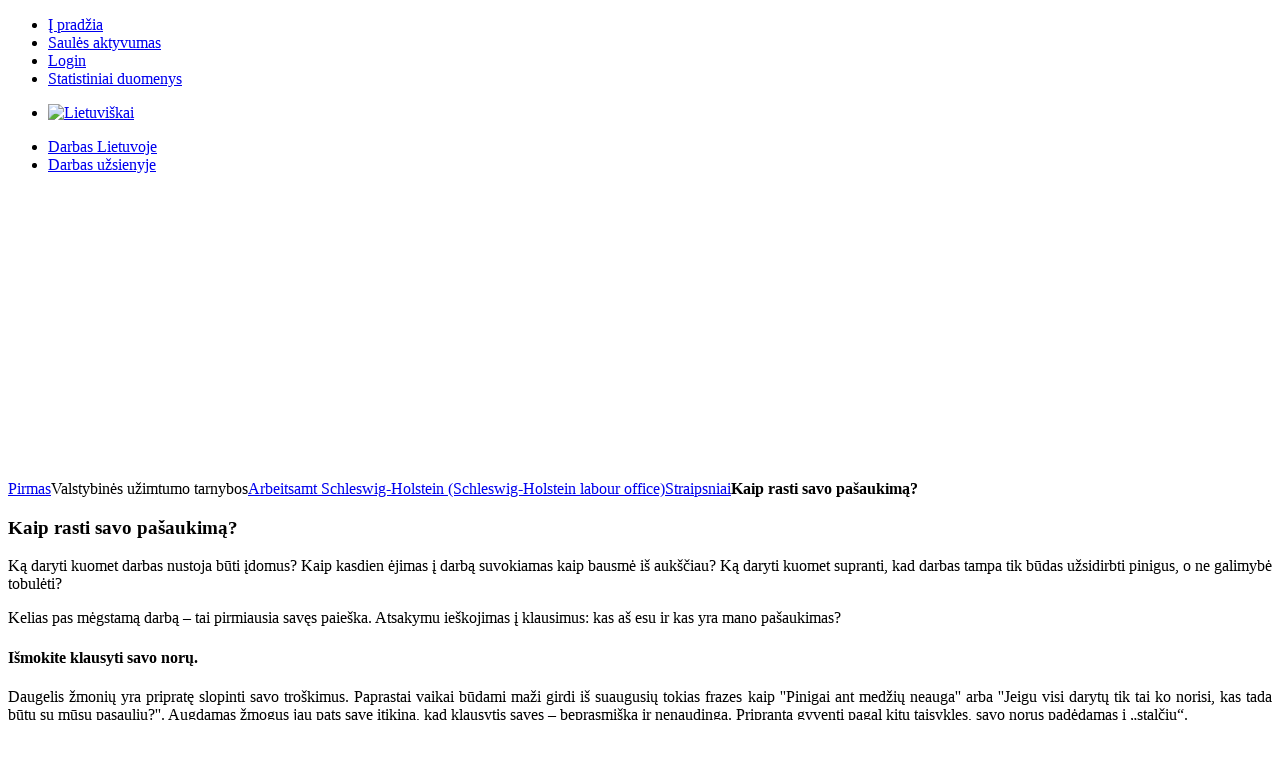

--- FILE ---
content_type: text/html; charset=utf-8
request_url: https://darbas.lt/lt/valstybin%C4%97s-u%C5%BEimtumo-tarnybos02103/arbeitsamt-schleswig-holstein-schleswig-holstein-labour-office/8-straipsniai/443-kaip-rasti-savo-pa%C5%A1aukim%C4%85
body_size: 5852
content:
<!DOCTYPE HTML>
<html lang="lt-lt" dir="ltr">

<head>
<meta charset="utf-8" />
<meta http-equiv="X-UA-Compatible" content="IE=edge,chrome=1">
<meta name="viewport" content="width=device-width, initial-scale=1">
<base href="https://darbas.lt/lt/valstybin%C4%97s-u%C5%BEimtumo-tarnybos02103/arbeitsamt-schleswig-holstein-schleswig-holstein-labour-office/8-straipsniai/443-kaip-rasti-savo-pa%C5%A1aukim%C4%85" />
	<meta http-equiv="content-type" content="text/html; charset=utf-8" />
	<meta name="generator" content="Joomla! - Open Source Content Management" />
	<title>Kaip rasti savo pašaukimą? - darbas.lt</title>
	<link href="/templates/yoo_nano2/favicon.ico" rel="shortcut icon" type="image/vnd.microsoft.icon" />
	<link href="/plugins/editors/jckeditor/typography/typography2.php" rel="stylesheet" type="text/css" media="null" attribs="[]" />
	<link href="/components/com_jcomments/tpl/default/style.css?v=3002" rel="stylesheet" type="text/css" />
	<link href="/cache/template/widgetkit-e17bd7b0-f8b09ba1.css" rel="stylesheet" type="text/css" />
	<link href="https://darbas.lt/plugins/system/fmalertcookies/assets/css/bootstrap.min.css" rel="stylesheet" type="text/css" />
	<link href="https://darbas.lt/plugins/system/fmalertcookies/assets/css/custom.css" rel="stylesheet" type="text/css" />
	<script src="/cache/template/jquery.min-56bd4621.js?419aad3632b9cbaac39e560a4b9a4315" type="text/javascript"></script>
	<script src="/cache/template/jquery-noconflict-68a3a9e6.js?419aad3632b9cbaac39e560a4b9a4315" type="text/javascript"></script>
	<script src="/cache/template/jquery-migrate.min-e9776795.js?419aad3632b9cbaac39e560a4b9a4315" type="text/javascript"></script>
	<script src="/cache/template/bootstrap.min-c2bad695.js?419aad3632b9cbaac39e560a4b9a4315" type="text/javascript"></script>
	<script src="/cache/template/widgetkit-9eb193ae-32344534.js" type="text/javascript"></script>
	<script type="text/javascript">
jQuery(function($){ initTooltips(); $("body").on("subform-row-add", initTooltips); function initTooltips (event, container) { container = container || document;$(container).find(".hasTooltip").tooltip({"html": true,"container": "body"});} });

/*===  EASY GOOGLE ANALYTICS : START TRACKING CODE  ===*/
	var _gaq = _gaq || [];
	_gaq.push(['_setAccount', 'UA-26782941-3']);
	_gaq.push(['_trackPageview']);

	(function() {
		var ga = document.createElement('script'); ga.type = 'text/javascript'; ga.async = true;
		ga.src = ('https:' == document.location.protocol ? 'https://ssl' : 'http://www') + '.google-analytics.com/ga.js';
		var s = document.getElementsByTagName('script')[0]; s.parentNode.insertBefore(ga, s);
	})();
/*===  EASY GOOGLE ANALYTICS : END TRACKING CODE  ===*/

	</script>

<link rel="apple-touch-icon-precomposed" href="/templates/yoo_nano2/apple_touch_icon.png" />
<link rel="stylesheet" href="/cache/template/template-d6116f4f.css" />
<script src="/cache/template/template-d89ef7a3.js" defer="defer"></script>
</head>

<body id="page" class="page sidebar-b-left sidebars-1  isblog " data-config='{"twitter":0,"plusone":0,"facebook":0}'>

		
	<div class="wrapper clearfix">

		<header id="header">

						<div id="toolbar" class="clearfix">

								<div class="float-left">
				
									
					<div class="module   deepest">

			<ul class="menu menu-line">
<li class="level1 item101"><a href="/lt/" class="level1"><span>Į pradžia</span></a></li><li class="level1 item132"><a href="/lt/saulės-aktyvumas" class="level1"><span>Saulės aktyvumas</span></a></li><li class="level1 item175"><a href="/lt/login" class="level1"><span>Login</span></a></li><li class="level1 item221"><a href="/lt/statistiniai-duomenys" class="level1"><span>Statistiniai duomenys</span></a></li></ul>		
</div>					
				</div>
									
								<div class="float-right"><div class="module   deepest">

			<div class="mod-languages">

	<ul class="lang-inline">
						<li class="lang-active">
			<a href="/lt/valstybinės-užimtumo-tarnybos02103/arbeitsamt-schleswig-holstein-schleswig-holstein-labour-office/8-straipsniai/443-kaip-rasti-savo-pašaukimą">
							<img src="/media/mod_falang/images/lt.gif" alt="Lietuviškai" title="Lietuviškai" width="18" height="12" />						</a>
			</li>
				</ul>

</div>
		
</div></div>
								
			</div>
			
			
						<div id="menubar" class="clearfix">
				
								<nav id="menu"><ul class="menu menu-dropdown">
<li class="level1 item141"><a href="/lt/darbas-lietuvoje" class="level1"><span>Darbas Lietuvoje</span></a></li><li class="level1 item142"><a href="/lt/darbas-užsienyje" class="level1"><span>Darbas užsienyje</span></a></li></ul></nav>
				
								
			</div>
					
					
		</header>

				
				
				<div id="main" class="grid-block">

			<div id="maininner" class="grid-box">

				
								<section id="breadcrumbs"><div class="breadcrumbs"><a href="/lt/">Pirmas</a><span>Valstybinės užimtumo tarnybos</span><a href="/lt/valstybinės-užimtumo-tarnybos02103/arbeitsamt-schleswig-holstein-schleswig-holstein-labour-office">Arbeitsamt Schleswig-Holstein (Schleswig-Holstein labour office)</a><a href="/lt/valstybinės-užimtumo-tarnybos02103/arbeitsamt-schleswig-holstein-schleswig-holstein-labour-office/8-straipsniai">Straipsniai</a><strong>Kaip rasti savo pašaukimą?</strong></div></section>
				
								<section id="content" class="grid-block"><div id="system-message-container">
	</div>

<div id="system">

	
	<article class="item" data-permalink="http://darbas.lt/lt/valstybinės-užimtumo-tarnybos02103/arbeitsamt-schleswig-holstein-schleswig-holstein-labour-office/8-straipsniai/443-kaip-rasti-savo-pašaukimą">

		
				<header>

										
								
			<h1 class="title">Kaip rasti savo pašaukimą?</h1>

			
		</header>
			
		
		<div class="content clearfix">

		
<p style="text-align: justify;">
	Ką daryti kuomet darbas nustoja būti įdomus? Kaip kasdien ėjimas į darbą suvokiamas kaip bausmė iš aukščiau? Ką daryti kuomet supranti, kad darbas tampa tik būdas užsidirbti pinigus, o ne galimybė tobulėti?</p>
<p style="text-align: justify;">
	Kelias pas mėgstamą darbą – tai pirmiausia savęs paieška. Atsakymu ieškojimas į klausimus: kas aš esu ir kas yra mano pašaukimas?</p>
 
<h4 style="text-align: justify;">
	Išmokite klausyti savo norų.</h4>
<p style="text-align: justify;">
	Daugelis žmonių yra pripratę slopinti savo troškimus. Paprastai vaikai būdami maži girdi iš suaugusių tokias frazes kaip ''Pinigai ant medžių neauga'' arba ''Jeigu visi darytų tik tai ko norisi, kas tada būtų su mūsų pasauliu?''. Augdamas žmogus jau pats save įtikina, kad klausytis savęs – beprasmiška ir nenaudinga. Pripranta gyventi pagal kitų taisykles, savo norus padėdamas į „stalčių“.</p>
<p style="text-align: justify;">
	Bet kuo daugiau jūs gyvenate pagal kažko taisykles, tuo daugiau jūs prarandate ryšį su savimi. O tai gali turėti pasekmes – depresija ar gyvenimo netenkinimu.</p>
<p style="text-align: justify;">
	Įsiklausykite į savo pageidavimus. Tegul tai būna pirmasis žingsnis. Paklauskite savęs: ko jūs norite, apie ką svajojate, kas daro mane laimingu?</p>
<h4 style="text-align: justify;">
	Išsiaiškinkite kokios profesijos jus traukia.</h4>
<p style="text-align: justify;">
	Peržvelkite visas profesijas, kurios jums atrodo įdomios. Išrinkite iš jų 5-7 profesijas, kuriose jūs norėtumėte save išbandyti. Rinkdamiesi pasistenkite ne orientuotis į tai, ar galėsite dirbti pagal šią specialybę ar ne. Įsiklausykite į tai, ar jums to tikrai norisi, o ne į tai, ar jums išeis.</p>
<p style="text-align: justify;">
	Ant tuščio popieriaus lapo pasirašykite kas jumis labiausiai traukia kiekvienoje profesijoje. Pažvelkite atidžiau, ką bendro radote? Kas jas vienija? Gal visos pasirinktos profesijos yra susijusios su menu, kūryba? Ar gal jos susijusios su technika, naujosiomis technologijomis?</p>
<h4 style="text-align: justify;">
	Išsiaiškinkite, kokiam užsiėmimui jus jaučiate didelę aistrą.</h4>
<p style="text-align: justify;">
	Būtent šis jausmas pasakys, kuria kryptimi jums judėti geriau. Būtent jūsų noras gali paversti tai realybe, dėl kurio nereikės galvoti ar jums tikrai pavyks ar ne. Šis jausmas taps jums kaip užuomina, kuri atves jus tiesiai pas savo pašaukimą. Viskas, kas jums belieka – tik pasitikėti juo ir laikytis jo nurodymų.</p>
<h4 style="text-align: justify;">
	Pažvelkite į savo apribojimus.</h4>
<p style="text-align: justify;">
	Galbūt jūsų vaikystėje jus buvote dažnai kritikuojamas. Sakė jums, kad jus niekam tikę ir t.t Ir gal atsitiko taip, kad jūs patikėjote šiais žodžiais ir visada sau kartojate, kad jus niekam tikę ir geriau likti ten, kur esate dabar, nes kitaip jūsų laukia tik nesėkmės. Galbūt atėjo laikas persvarstyti tokius nustatymus? Ar šie nereikšmingi įsitikinimai verti jūsų dėmesio?</p>
<h4 style="text-align: justify;">
	Nustatykite aiškius parametrus jūsų idealaus darbo.</h4>
<p style="text-align: justify;">
	Ar norėtumėte dirbti kolektyve ar būti nepriklausomas? Būti direktoriumi ar samdomu darbuotoju? Kokią matyti savo darbo dieną, mėnesį ir visus darbo visus metus? Darbo tvarkaraštis? Kuo išsamiau jus išsianalizuosite visus klausimus, tuo lengviau nuspręsite kuo norite tapti.</p>
		</div>

		
					<div class="page-nav clearfix">
								
								<a class="next" href="/lt/valstybinės-užimtumo-tarnybos02103/arbeitsamt-schleswig-holstein-schleswig-holstein-labour-office/8-straipsniai/442-9-trūkumai-dirbant-it-srityje">Tolesnis &gt;</a>
							</div>
		
			
	</article>

</div></section>
				
								<section id="innerbottom" class="grid-block"><div class="grid-box width100 grid-h"><div class="module mod-line  deepest">

			
<h2 class="euro-jck">
	<span class="redhlight-jck"><strong>Darbo paieška:&nbsp;</strong></span></h2>
<form action="http://www.google.lt" id="cse-search-box" target="_blank">
	<div>
		<input name="cx" type="hidden" value="partner-pub-7577452850236522:2335339997" /> <input name="ie" type="hidden" value="UTF-8" /> <input name="q" size="55" type="text" /> <input name="sa" type="submit" value=" ieškoti..." /></div>
</form>
<p>
	&nbsp;</p>
<p>
	Naudojantis šia paieška galima rasti visus Lietuvos ir užsienio lietuviams skirtus darbo pasiūlymus vienoje vietoje (pvz.: įrašykite į paieškos langelį <span style="color: #b22222;"><strong>darbas Lietuvoje</strong></span>,&nbsp;<span style="color: #b22222;"><strong>darbas Anglijoje</strong></span>&nbsp;arba <span style="color: #b22222;"><strong>darbas Norvegijoje</strong></span>&nbsp;ir spauskite mygtuką <span class="bluhlight-jck">ieškoti...</span>). Sistema tinkintos Google paieškos pagalba suras Jums tinkamą koncentruotą informaciją apie Jūsų ieškomus darbus. &nbsp;</p>
		
</div></div></section>
				
			</div>
			<!-- maininner end -->
			
						
						<aside id="sidebar-b" class="grid-box"><div class="grid-box width100 grid-v"><div class="module mod-line  deepest">

			
<p>
	<a href="https://www.bnsave.lt" target="_blank"><img alt="" class="cke-resize cke-resize cke-resize cke-resize cke-resize cke-resize" src="/images/banners/bnsave.jpg" style="width: 335px; height: 175px;" /></a></p>
<div id="ckimgrsz" style="left: 8px; top: 12px;">
	<div class="preview">
		&nbsp;</div>
</div>
<div id="ckimgrsz" style="left: 8px; top: 12px;">
	<div class="preview">
		&nbsp;</div>
</div>
<div id="ckimgrsz" style="left: 8px; top: 12px;">
	<div class="preview">
		&nbsp;</div>
</div>
<div id="ckimgrsz" style="left: 8px; top: 12px;">
	<div class="preview">
		&nbsp;</div>
</div>
<div id="ckimgrsz" style="left: 8px; top: 12px;">
	<div class="preview">
		&nbsp;</div>
</div>
<div id="ckimgrsz" style="left: 8px; top: 12px;">
	<div class="preview">
		&nbsp;</div>
</div>
		
</div></div><div class="grid-box width100 grid-v"><div class="module mod-line  deepest">

			
<p>
<script type="text/javascript"><!--
google_ad_client = "ca-pub-7577452850236522";
/* darbas300x600 */
google_ad_slot = "3228365792";
google_ad_width = 300;
google_ad_height = 600;
//-->
</script><script type="text/javascript" src="//pagead2.googlesyndication.com/pagead/show_ads.js">
</script></p>
		
</div></div></aside>
			
		</div>
				<!-- main end -->

				
				<section id="bottom-b" class="grid-block"><div class="grid-box width50 grid-h"><div class="module mod-line  deepest">

		<h3 class="module-title"><span class="color">Daugiausiai</span> skaitoma</h3>	
<ul class="line line-icon">
	<li><a href="/lt/kitos-užimtumo-tarnybos864/personnel-today/10-kaip-susirasti-darba-lietuvoje-arba-užsienyje/96-vokietija">Vokietija</a></li>
	<li><a href="/lt/kitos-užimtumo-tarnybos864/personnel-today/10-kaip-susirasti-darba-lietuvoje-arba-užsienyje/2-ieškote-darbo">Ieškote darbo?</a></li>
	<li><a href="/lt/kitos-užimtumo-tarnybos864/personnel-today/10-kaip-susirasti-darba-lietuvoje-arba-užsienyje/95-norvegija">Norvegija</a></li>
	<li><a href="/lt/kitos-užimtumo-tarnybos864/personnel-today/8-straipsniai/440-koks-darbas-tinka-kiekvienam-zodiako-ženklui">Koks darbas tinka kiekvienam zodiako ženklui?</a></li>
	<li><a href="/lt/kitos-užimtumo-tarnybos864/personnel-today/8-straipsniai/442-9-trūkumai-dirbant-it-srityje">9 trūkumai dirbant IT srityje</a></li>
</ul>		
</div></div><div class="grid-box width50 grid-h"><div class="module mod-line mod-line-dotted  deepest">

		<h3 class="module-title">Naujienos</h3>	
<ul class="line line-icon">
	<li><a href="/lt/kitos-užimtumo-tarnybos864/personnel-today/2-uncategorised/453-bnsave-inovatyvi-nuolaidų-paieškos-ir-dalinimosi-platforma-lietuvoje">Bnsave inovatyvi nuolaidų paieškos ir dalinimosi platforma Lietuvoje!</a></li>
	<li><a href="/lt/privatumo-politika">Privatumo politika</a></li>
	<li><a href="/lt/kitos-užimtumo-tarnybos864/personnel-today/8-straipsniai/443-kaip-rasti-savo-pašaukimą">Kaip rasti savo pašaukimą?</a></li>
	<li><a href="/lt/kitos-užimtumo-tarnybos864/personnel-today/8-straipsniai/442-9-trūkumai-dirbant-it-srityje">9 trūkumai dirbant IT srityje</a></li>
	<li><a href="/lt/kitos-užimtumo-tarnybos864/personnel-today/8-straipsniai/440-koks-darbas-tinka-kiekvienam-zodiako-ženklui">Koks darbas tinka kiekvienam zodiako ženklui?</a></li>
</ul>		
</div></div></section>
				
				<footer id="footer">

						<a id="totop-scroller" href="#page"></a>
			
			<div class="module   deepest">

			<div class="footer1">Copyright &#169; 2026 darbas.lt. Visos teisės saugomos.</div>
<div class="footer2"><a href="http://www.joomla.org">Joomla!</a> yra nemokama programinė įranga išleista pagal <a href="http://www.gnu.org/licenses/gpl-2.0.html">GNU Bendrąją Viešąją Licenciją.</a></div>
		
</div>
		</footer>
		
	</div>
	
		
<!--googleoff: all--><div class="cadre_alert_cookies" id="cadre_alert_cookies" style="opacity:1;text-align:center; margin:0px;"><div class="cadre_inner_alert_cookies" style="display: inline-block;width: 100%;margin:auto;max-width:100%;background-color: #efefef;border: 0px solid #eeeeee;"><div class="cadre_inner_texte_alert_cookies" style="display: inline-block;padding:10px;color: #666666"><div class="cadre_texte "><p>
	Svetainėje naudojami slapukai, kurie padeda užtikrinti jums teikiamų paslaugų kokybę. Tęsdami naršymą, jūs sutinkate su slapukų politika.</p>
</div><div class="cadre_bouton "><div class=" col-md-6 col-sm-6 btn_close" style="margin:0;text-align:center"><button onclick="CloseCadreAlertCookie();" style="color:#eeeeee" class="btn btn-success btn-large popup-modal-dismiss">SUTINKU</button></div><div class=" col-md-6 col-sm-6 btn_readmore" style="margin:0;text-align:center"><a style="color:#999999" class="btn btn-link  read_more" href="/lt/privatumo-politika">Daugiau informacijos apie slapukų naudojimą</a></div></div></div></div></div><!--googleon: all--><script type="text/javascript">/*<![CDATA[*/var name = "fmalertcookies" + "=";var ca = document.cookie.split(";");var acceptCookie = false;for(var i=0; i<ca.length; i++) {var c = ca[i];while (c.charAt(0)==" ") c = c.substring(1);if (c.indexOf(name) == 0){ acceptCookie = true; document.getElementById("cadre_alert_cookies").style.display="none";}}var d = new Date();d.setTime(d.getTime() + (30*(24*60*60*1000)));var expires_cookie = "expires="+d.toUTCString();function CloseCadreAlertCookie(){document.getElementById('cadre_alert_cookies').style.display='none'; document.cookie='fmalertcookies=true; '+expires_cookie+'; path=/';}/*]]>*/</script></body>
</html>

--- FILE ---
content_type: text/html; charset=utf-8
request_url: https://www.google.com/recaptcha/api2/aframe
body_size: 269
content:
<!DOCTYPE HTML><html><head><meta http-equiv="content-type" content="text/html; charset=UTF-8"></head><body><script nonce="GyhJhsqZAvj8kX4ZCx9TXg">/** Anti-fraud and anti-abuse applications only. See google.com/recaptcha */ try{var clients={'sodar':'https://pagead2.googlesyndication.com/pagead/sodar?'};window.addEventListener("message",function(a){try{if(a.source===window.parent){var b=JSON.parse(a.data);var c=clients[b['id']];if(c){var d=document.createElement('img');d.src=c+b['params']+'&rc='+(localStorage.getItem("rc::a")?sessionStorage.getItem("rc::b"):"");window.document.body.appendChild(d);sessionStorage.setItem("rc::e",parseInt(sessionStorage.getItem("rc::e")||0)+1);localStorage.setItem("rc::h",'1768511138938');}}}catch(b){}});window.parent.postMessage("_grecaptcha_ready", "*");}catch(b){}</script></body></html>